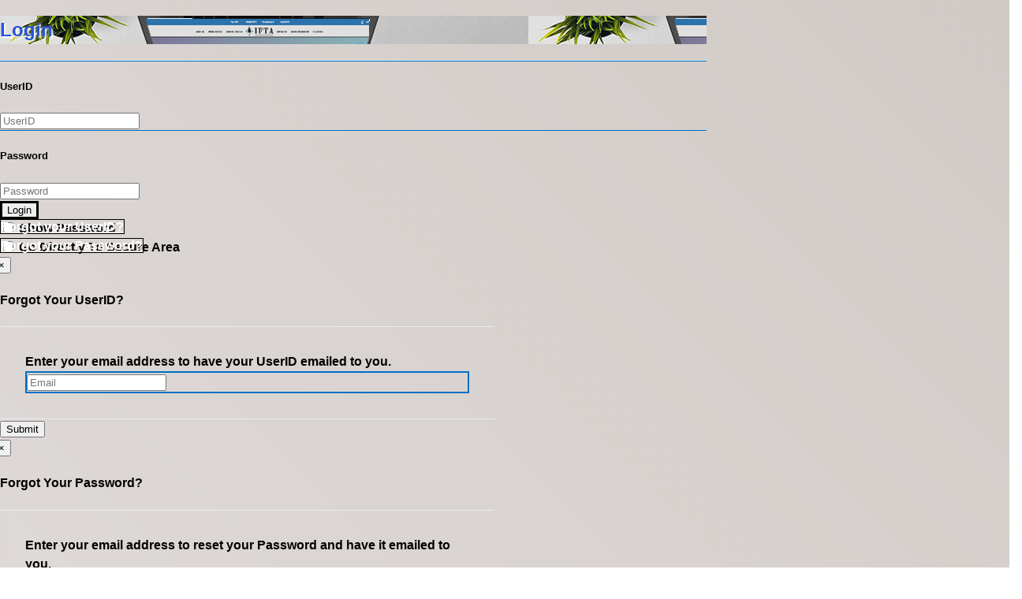

--- FILE ---
content_type: text/html; charset=UTF-8
request_url: https://www.iftach.org/annualedit/AFC_details.php?js=Kansas&y=2020
body_size: 41498
content:
<!DOCTYPE html>
<html ><head>
  <meta charset="utf-8" />
  <meta name="viewport" content="width=device-width, initial-scale=1.0" />

  <title>IFTA, Inc. International Fuel Tax Association</title>
	  <!-- Favicons -->
<link rel="icon" type="image/png" href="favicon-16x16.png" sizes="16x16">
<link rel="icon" type="image/png" href="favicon-32x32.png" sizes="32x32">
<link rel="icon" type="image/png" href="favicon-96x96.png" sizes="96x96">
	
  <base target="_self"> 

  <link rel="stylesheet" href="https://www.iftach.org/files/4.3.1/css/bootstrap.min.css" />
  <link rel="stylesheet" href="https://www.iftach.org/files/MDB-Pro_4.19.0/css/mdb.min.css">
  <link href="https://www.iftach.org/files/fontawesome6/css/all.css" rel="stylesheet"> 

  <link href='https://cdnjs.cloudflare.com/ajax/libs/font-awesome/4.0.3/css/font-awesome.css' rel='stylesheet'>
  <link rel="stylesheet" type="text/css" href="https://www.iftach.org/files/css/mainlogin2.css">
	
    <script src="https://www.iftach.org/files/js/jquery-3.5.1.slim.min2.js"></script>
    <script src="https://www.iftach.org/files/js/popper.min.js"></script>
 
<script>

    $(document).ready(function() {
        $('#userForm').submit(function(event) {
            event.preventDefault(); // Prevent default form submission

            // Show that something is loading
            $('#response').html("<b>Loading response...</b>");

            $.ajax({
                type: 'POST',
                url: 'https://www.iftach.org/reg/post_User_ID.php', 
                data: $(this).serialize()
            })
            .done(function(data) {
                $('#response').html(data); // Show the response

                // On success, close the modal after 3 seconds if the response matches
             
                    setTimeout(function() { 
                        $('#Modal1').modal('hide'); // Close the modal using Bootstrap's method
						 
					$('.modal-backdrop').remove();
                    }, 3000); // 3 seconds
                 
            })
            .fail(function() {
                // In case of failure
                alert("Posting failed.ID");
            });
        });
    });




$(document).ready(function(){
    $('#userForm2').submit(function(){
     
        // show that something is loading
		
        $('#response2').html("<b>Loading response...</b>");
         
        /*
         * 'post_receiver.php' - where you will pass the form data
         * $(this).serialize() - to easily read form data
         * function(data){... - data contains the response from post_receiver.php
         */
        $.ajax({
            type: 'POST',
            url: 'https://www.iftach.org/reg/post_User_password.php', 
            data: $(this).serialize()
        })
               .done(function(data){
             
			$('#response2').html(data);// show the response
			
			// on success close the modal after 3 seconds.
		
				setTimeout(function(){ 
					$('#settingspass').hide();
					 
					$('.modal-backdrop').remove();
				}, 3000);
 		
			 
  
        })
        .fail(function() {
         
            // just in case posting your form failed
            alert( "Posting failed." );
             
        });
 
        // to prevent refreshing the whole page page
        return false;
 
    });
});


  $(document).ready(function() {
	
            $('#userForm3').submit(function(e) {
				
				 $('#responsewheel3').html("<img src='/images3/wheel.gif' width='25'>");//animation wheel that runs while php is running for a response.
					// Set a timeout to hide the animation after 8 seconds
					setTimeout(function() {
						$('#responsewheel3').html(''); // Clear the content of the element to stop the animation
					}, 5000); // 8000 milliseconds = 8 seconds
                e.preventDefault();
                $.ajax({
                    type: "POST",
					 
                    url: 'https://www.iftach.org/user-login-2025-self-admin.php',
					 dataType: "text",
					 
                    data: $(this).serialize(),
                    success: function(data) {
 
					
function isURL(str) {
  var pattern = new RegExp('^(https?:\\/\\/)?'+ // protocol
  '((([a-z\\d]([a-z\\d-]*[a-z\\d])*)\\.?)+[a-z]{2,}|'+ // domain name
  '((\\d{1,3}\\.){3}\\d{1,3}))'+ // OR ip (v4) address
  '(\\:\\d+)?(\\/[-a-z\\d%_.~+]*)*'+ // port and path
  '(\\?[;&a-z\\d%_.~+=-]*)?'+ // query string
  '(\\#[-a-z\\d_]*)?$','i'); // fragment locator
  return pattern.test(str);
}

 

if (data.indexOf("https://")>-1) {
window.location.href = data;
}else{
$( "#toggle" ).effect( "shake" );
 $('#response3').html(data);
 // Set a timeout to clear the content after 5 seconds
        setTimeout(function() {
            $('#response3').html(''); // Clear the content
        }, 11000); // 5000 milliseconds = 5 seconds	
	 // Set a timeout to re-enable the login button after 5 minutes
            setTimeout(function() {
                button.prop("disabled", true);
                button.removeClass("btn-disabled");
            }, 300000); // 300000 milliseconds = 5 minutes
	
	
	
	
}

 

                    }
                });
            });
        });

 
</script>

      <script src="https://www.iftach.org/files/js/jquery-1.10.2.js"></script><!-- this script and the one below are required for anywhere alogin and mobile versions to work.  This was added on 9/11/24 for updated anywhere login code--> 
  <script src="https://www.iftach.org/files/js/jquery-ui.js"></script>
  
<script>
    // Function to set a cookie
    function setCookie(name, value, days) {
        let expires = "";
        if (days) {
            let date = new Date();
            date.setTime(date.getTime() + (days * 24 * 60 * 60 * 1000));
            expires = "; expires=" + date.toUTCString();
        }
        document.cookie = name + "=" + (value || "") + expires + "; path=/";
    }

    // Function to get a cookie by name
    function getCookie(name) {
        let nameEQ = name + "=";
        let ca = document.cookie.split(';');
        for (let i = 0; i < ca.length; i++) {
            let c = ca[i].trim(); // Trim whitespace
            if (c.indexOf(nameEQ) === 0) return c.substring(nameEQ.length, c.length);
        }
        return null;
    }

    // Function to delete a cookie
    function deleteCookie(name) {
        document.cookie = name + "=; Max-Age=-99999999; path=/"; // Expire the cookie by setting a past expiration date
    }

    // Function to store the current page URL as a cookie
    function setPageCookie() {
        deleteCookie("currentPage"); // Remove old cookie first
        let currentUrl = window.location.href;
        setCookie("currentPage", currentUrl, 1); // Store for 1 day
    }

    // Run both onload functions together
    window.onload = function () {
        // Restore checkbox state
        let isChecked = getCookie("secureAreaChecked");
        let checkbox = document.getElementById("customCheck2");
        if (checkbox && isChecked === "true") {
            checkbox.checked = true;
        }

        // Add event listener to store checkbox state
        if (checkbox) {
            checkbox.addEventListener("change", function () {
                setCookie("secureAreaChecked", this.checked, 30); // Store for 30 days
            });
        }

        // Set page URL cookie
        setPageCookie();
    };
</script>

	
   <link rel="stylesheet" type="text/css" href="https://www.iftach.org/files/css/login.css">	
	
		<style type="text/css">
@media (min-width: 768px) {
.navbar-brand.abs
    {
        position: absolute;
        width: 100%;
        left: 0;
        text-align: center;
    }
}
		
.navbar {
  padding:0rem;
  
}

.dropdown .dropdown-menu {
  border-radius:0;
 }


/* Medium devices (tablets, 768px and up) 
The navbar toggle appears at this breakpoint */
@media (min-width: 768px) {  
.dropdown:hover .dropdown-menu {
    display: block;
    margin-top: 0;
  border-radius:0;
 }
}

	
	.navbar-custom {
    background-color: #2c73ad;
}

/* change the brand and text color */
.navbar-custom .navbar-brand,
.navbar-custom .navbar-text {
    color: black;
}

/* change the link color */
.navbar-custom .navbar-nav .nav-link {
    color: #000;
}

/* change the color of active or hovered links */
.navbar-custom .nav-item.active .nav-link,
.navbar-custom .nav-item:hover .nav-link {
    color: #000;
}

/* for dropdown only - change the color of droodown */
.navbar-custom .dropdown-menu {
    background-color: #2c73ad;
	 border: 1px solid BLACK;
	 width: 300px;
}

.navbar-custom .dropdown-item {
    color: #ffffff;
}

.navbar-custom .dropdown-item:hover,
.navbar-custom .dropdown-item:focus {
    color: #191919;
    background-color: #23cc23;
}
	.has-search { /* ADDED */
  position: relative;
}
 
		
 /* Might want to delete this later. */		
@media (max-width: 750px) { /* ADDED */
  .navbar-collapse {
     max-height: 750px;
    overflow-y: auto;
   
  }
}
		
		nav .navbar-nav li a{
  color: white !important;
  }
		
		.navbar-nav > li{
  padding-left:10px;
  padding-right:10px;
}
			
		nav .navbar-nav div a{
  color: white !important;
  }
		
		.navbar-nav > div{
  padding-left:10px;
  padding-right:10px;
}	
			
a.nav-link {
  text-decoration: none;
 text-align: left;
  font-weight: bold;
  font-size: 14px;
  position: relative;
  display: inline-block;
  z-index: 1;
  padding: 5px;
  left: -5px;
}
 
	
		  
@media (min-width: 768px) 
	  { 
a.nav-link {
  text-decoration: none;
 text-align: center;
  font-weight:600;
  font-size: 12px;
  position: relative;
  display: inline-block;
  z-index: 1;
  padding: 5px;
  left: -5px;
}
	 
	  
	  }			
/* tablet */			
@media (min-width: 992px) 
	 { 
a.nav-link {
  text-decoration: none;
 text-align: center;
  font-weight: bold;
  font-size: 14px;
  position: relative;
  display: inline-block;
  z-index: 1;
  padding: 5px;
  left: -5px;
}
 
	  } 
	/*large screen */		
	  @media (min-width: 1200px) 
	  {
a.nav-link {
  text-decoration: none;
 text-align: center;
  font-weight: bold;
  font-size: 14px;
  position: relative;
  display: inline-block;
  z-index: 1;
  padding: 5px;
  left: -5px;
}
	  }	
			
	
#secondaryNav {
  justify-content: flex-end;
  transition: all 0.5s; 
}

 

    /* EOS */
 
 .container-search {
     max-width: 600px;
     margin: 40px auto
 }

 .searchbar {
     position: relative;
     min-width: 40px;
     width: 0%;
     height: 40px;
     float: right;
     overflow: hidden;
     -webkit-transition: width 0.3s;
     -moz-transition: width 0.3s;
     -ms-transition: width 0.3s;
     -o-transition: width 0.3s;
     transition: width 0.3s
 }

 .searchbar-input {
     top: 0;
     right: 0;
     border: 0;
     outline: 0;
     background: #ffffff;
     width: 100%;
     height: 30px;
     margin: 0;
     padding: 5px 1px 3px 5px;
     font-size: 20px;
     color: #000;
	 margin-top: 5px;
	  
	 border-radius: 5px;
 }

 .searchbar-input::-webkit-input-placeholder {
     color: #fff
 }

 .searchbar-input:-moz-placeholder {
     color: #fff
 }

 .searchbar-input::-moz-placeholder {
     color: #fff
 }

 .searchbar-input:-ms-input-placeholder {
     color: #fff
 }

 .searchbar-icon,
 .searchbar-submit {
     width: 41px;
     height: 40px;
     display: block;
     position: absolute;
     top: 0;
     font-family: verdana;
     font-size: 22px;
     right: 0;
     padding: 0;
     margin: 0;
     border: 0;
     outline: 0;
     line-height: 40px;
     text-align: center;
     cursor: pointer;
     color: #fff;
     background: #2c73ad;
     border-left: 1px solid white;
 }

 .searchbar-open {
     width: 100%
 }
	
	
 /* When modal opens */
body.modal-open {
  overflow: hidden;
}

/* When modal closes */
body {
  overflow: auto;
}
        .modal-content {
            border-radius: 0.5rem;
        }
        .modal-header {
            border-bottom: 1px solid #e9ecef;
        }
        .modal-body {
            padding: 2rem;
        }
        .modal-footer {
            border-top: 1px solid #e9ecef;
        }
        @media (min-width: 576px) {
            .modal-dialog {
                max-width: 100%;
            }
        }
        @media (min-width: 768px) {
            .modal-dialog {
                max-width: 100%;
            }
        }
        @media (min-width: 992px) {
            .modal-dialog {
                max-width: 80%;
            }
        }
        @media (min-width: 1200px) {
            .modal-dialog {
                max-width: 70%;
            }
        }

		.modal {
 overflow-y: auto;
}

.modal-open {
 overflow: auto;
}	
        .form-group-inline {
            display: flex;
            align-items: center;
            justify-content: space-between;
        }

        .form-group-inline .btn {
            margin-right: 10px;
        }

        .custom-control-label {
            font-weight: bold;
        }
	
			
        body { font-family: Arial, sans-serif;   }
        .caps-warning { color: red; display: none; font-size: 14px; margin-top: 5px; }
/* Dark mode overrides */
body.dark-mode {
    background-color: #121212;
    color: #e0e0e0;
}

body.dark-mode a {
    color: #80bfff;
}

body.dark-mode .card {
    background-color: #1e1e1e;
    border-color: #333;
}

body.dark-mode .navbar {
    background-color: #1a1a1a;
}				
	</style>

	
<script type='text/javascript'> $(document).ready(function(){
 var submitIcon = $('.searchbar-icon');
 var inputBox = $('.searchbar-input');
 var searchbar = $('.searchbar');
 var isOpen = false;
 submitIcon.click(function(){
 if(isOpen == false){
 searchbar.addClass('searchbar-open');
 inputBox.focus();
 isOpen = true;
 } else {
 searchbar.removeClass('searchbar-open');
 inputBox.focusout();
 isOpen = false;
 }
 });
 submitIcon.mouseup(function(){
 return false;
 });
 searchbar.mouseup(function(){
 return false;
 });
 $(document).mouseup(function(){
 if(isOpen == true){
 $('.searchbar-icon').css('display','block');
 submitIcon.click();
 }
 });
 });
 function buttonUp(){
 var inputVal = $('.searchbar-input').val();
 inputVal = $.trim(inputVal).length;
 if( inputVal !== 0){
 $('.searchbar-icon').css('display','none');
 } else {
 $('.searchbar-input').val('');
 $('.searchbar-icon').css('display','block');
 }
 }</script>	
	

</head>
<body >
   <script>
    // tell the embed parent frame the height of the content
    if (window.parent && window.parent.parent){
      window.parent.parent.postMessage(["resultsFrame", {
        height: document.body.getBoundingClientRect().height,
        slug: "dk9xmLnv"
      }], "*")
    }

    // always overwrite window.name, in case users try to set it manually
    window.name = "result"
  </script>

   <!-- Modal -->
    <!-- Modal -->
    <div class="modal fade" id="loginModal" tabindex="-1" role="dialog" aria-labelledby="modalTitle" aria-hidden="true">
        <div class="modal-dialog modal-dialog-centered" role="document">
            <div class="modal-content">
                <div class="modal-header">
                    <div class="login100-form-title" style="background-image: url(/images3/computer101.jpg);" alt="Login">
                        <span class="login100-form-title-1">
                            <h2 class="font-weight-bold" style="text-shadow: 2px 2px 2px white;  color: #2854e0"> Login</h2>
                        </span>
                    </div>
                </div>

				 <form id='userForm3'   class="login100-form validate-form">
					<div class="wrap-input100 validate-input m-b-26" data-validate="Username is required" style="border-top: 1px solid #006FC6; z-index:900; ">
						<span class="label-input100"><h5 class="text-black">UserID</h5></span>
						<input class="input100" type="text"  name="UserID"  required   placeholder="UserID"  aria-label='UserID'>
						<span class="focus-input100" style="border-bottom: 1px solid #4ea74e; z-index:900; "></span>
					</div>

					<div class="wrap-input100 validate-input m-b-18" data-validate = "Password is required" style="border-top: 1px solid #006FC6; z-index:900; ">
						<span class="label-input100"><h5 class="text-black">Password</h5></span>
						<input class="input100" type="password" autocomplete="off" value="" placeholder="Password" id="password"  name="Password" aria-label='Password' required onMouseUp="Submit"/>
							 <p class="caps-warning" id="capsWarning">⚠️ Caps Lock is ON!</p>
						<span class="focus-input100" style="border-bottom: 1px solid #4ea74e; z-index:900; "></span>
					</div>

    <div class="row align-items-start">
        <!-- Left Column: Login Button -->
        <div class="col-auto">
            					<div id="toggle">
							<button class="btn btn-lg btn-primary"  id="actionButton" style=" border: 3px solid black; /* Black outline */">
								<div id="responsewheel3" class="float-left"></div> Login
							</button>
   						 </div>
        </div>

        <!-- Right Column: Stacked Columns -->
        <div class="col">
            <div class="row">
                <div class="col-12 p-3">			<div class="custom-control custom-checkbox d-block">
			  <input 
				type="checkbox" 
				onchange="document.getElementById('password').type = this.checked ? 'text' : 'password'"
				id="defaultInline2" />
			  <label class="custom-control-label pt-2" for="defaultInline2"><b class="text-dark">Show Password</b></label>
			</div></div>
                <div class="col-12">			<div class="custom-control custom-checkbox d-block">
			  <input type="checkbox" class="custom-control-input" id="customCheck2"  name="option1" >
			  <label class="custom-control-label pt-2" for="customCheck2"><b class="text-dark">Go Directly To Secure Area</b></label>
			</div></div>
            </div>
        </div>
    </div>
 
							
 <style>
.custom-control-label::before, 
.custom-control-label::after {
top: 1.0rem;
width: 1.0rem;
height: 1.0rem;
}
</style>

									
	

				<div class="flex-sb-m w-full p-b-30">
						<div class="contact100-form-checkbox">
 							 <div class="container">
							<div id="countdown" style="color: red" ></div>
					<div id='response3' style="color: red" > 
    <div id="countdown" ></div></div><!-- Element to display the countdown -->

									 
    
							</div>
							
							
						</div>
					</div>
					
 
					
				</form>
<div class="flex-sb-m w-full p-b-30" style="margin-top: -50px;">
    <div class="d-flex justify-content-between w-100">
        <div class="contact100-form-checkbox">
            <a class="btn btn-lg btn-success" href="#" role="button" data-toggle="modal" data-target="#settings" aria-label='Forgot your UserID?' style=" border: 1px solid black; /* Black outline */">
                <font color="#FFFFFF"><b >Forgot your UserID?</b></font>
            </a>
        </div>
        <div class="contact100-form-checkbox">
            <a class="btn btn-lg btn-success" href="#" role="button" data-toggle="modal" data-target="#settingspass" aria-label='Forgot your Password?' style=" border: 1px solid black; /* Black outline */">
                <font color="#FFFFFF"><b>Forgot your Password?</b></font>
            </a>
        </div>
    </div>
</div>

					
	 
	</div>	
          </div>

        </div>
 

    <script>
        function togglePasswordVisibility() {
            const passwordField = document.getElementById('password');
            const checkbox = document.getElementById('showPasswordCheckbox');
            passwordField.type = checkbox.checked ? 'text' : 'password';
        }
    </script>


    <!-- Modal forgot ID-->
    <div class="modal fade" id="settings" tabindex="-1" role="dialog" aria-labelledby="myModalLabel"  aria-hidden="true">
	    <div class="vertical-alignment-helper">
        <div class="modal-dialog vertical-align-center">
      <div class="modal-dialog" role="document"  >
        <div class="modal-content">
          <div class="modal-header">
            <button type="button" class="close" data-dismiss="modal" aria-label="Close"  style="margin-left:-10px;"><span aria-hidden="true">&times;</span></button>
            <h4 class="modal-title" id="myModalLabel">Forgot Your UserID?</h4>
          </div>
          <div class="modal-body">
            <b class="font-weight-bold" style="color:#000">Enter your email address to have your UserID emailed to you.</b>
			<center><b class="font-weight-bold" style="color:#000"><div id='response'></div></b></center>
			
<form id='userForm' >
 
    <div style="border: 2px solid #006FC6; "><input class="input100"  type='text' name='email' required placeholder='Email'  aria-label='Enter you Email'/></div>
   

          </div>
          <div class="modal-footer">
            <div><input type='submit' value='Submit' type="button" class="btn btn-success"  /></div>
          </div></form>
        </div>
      </div>
    </div>
      </div>
    </div>
	
     <!-- Modalforgot password -->
    <div class="modal fade" id="settingspass" tabindex="-1" role="dialog" aria-labelledby="myModalLabel2"  aria-hidden="true">
	    <div class="vertical-alignment-helper">
        <div class="modal-dialog vertical-align-center">
      <div class="modal-dialog" role="document">
        <div class="modal-content">
          <div class="modal-header">
            <button type="button" class="close" data-dismiss="modal" aria-label="Close" style="margin-left:-10px;"><span aria-hidden="true">&times;</span></button>
            <h4 class="modal-title" id="myModalLabel2">Forgot Your Password?</h4>
          </div>
          <div class="modal-body">
            <b class="font-weight-bold" style="color:#000">Enter your email address to reset your Password and have it emailed to you.</b>
			<center><b class="font-weight-bold" style="color:#000"><div id='response2'></div></b></center>
			
<form id='userForm2'>
 
    <div style="border: 2px solid #006FC6; "><input class="input100"  type='text' name='email'    required placeholder="Enter you Email" aria-label='Enter you Email'/></div>
   

          </div>
          <div class="modal-footer">
            <div><input type='submit' value='Submit' type="button" class="btn btn-success"  /></div>
          </div></form>
        </div>
      </div>
    </div>
      </div>
    </div>

<!-- example 2 - using auto margins -->
<nav class="navbar navbar-expand-md navbar-light  navbar-custom">
	
	<button class="navbar-toggler" type="button" data-toggle="collapse" data-target=".dual-collapse2" aria-label='Menu'>
        <span class="navbar-toggler-icon"> </span>
    </button>
 <a class="navbar-brand d-md-none d-inline" href="/"><img width="200" src="/images3/New IFTA Logo trans V3.png" alt="IFTA Logo"></a>

	
	
	<div class="navbar-brand d-md-none d-inline navbar-nav ">
     <li class="nav-item dropdown"  >
        <a class="nav-link dropdown-toggle" id="navbarDropdownMenuLink" data-toggle="dropdown" 
          aria-haspopup="true" aria-expanded="false"><B>MENU</B></a>
					<div class="dropdown-menu dropdown-primary" aria-labelledby="navbarDropdownMenuLink"  style="margin-left:  -65px;">


					 <a class="dropdown-item" data-toggle="modal" data-target="#loginModal"><B>LOGIN</B></a>					 				     					  <a class="dropdown-item" href="/signup.php"><B>SUBSCRIBERS</B></a>					 	

					</div>
           </li> 
      
        </div>

	
    <div class="navbar-collapse collapse w-100 order-1 order-md-0 dual-collapse2">
       
    </div>
	
    <div class="navbar-collapse collapse  order-2 order-md-0 dual-collapse2 mx-auto " >
          <ul class="navbar-nav  ">
			  
       
										  <li class="nav-item">
												<a class="nav-link"  style="width: 120px;"  href="/committee/">COMMITTEES</a> 
										  </li>
										  <li class="nav-item">
												<a class="nav-link" style="width: 120px;" href="/manual2020.php">IFTA MANUALS</a>
										  </li>
										  <li class="nav-item">
												<a class="nav-link"  style="width: 120px;" href="/taxmatrix4/">TAX RATES</a>
										</li>
        </ul>
 
    </div>
	
    <div class="navbar-collapse collapse w-100 order-3 dual-collapse2" id="secondaryNav">
        <div class="navbar-nav ml-auto">


            <div class="nav-item">
				 <form class="searchbar" method="get" action="/search/index.php"  class="zoom_searchform" > <input type="search" placeholder="Search here" name="zoom_query" maxlength="20" class="searchbar-input" onkeyup="buttonUp();" required alt='IFTA Search' aria-label='IFTA Search'> <input type="submit" class="searchbar-submit" value="GO" alt='IFTA Search' aria-label='IFTA Search'> <span class="searchbar-icon"><i class="fa fa-search" aria-hidden="true" alt='IFTA Search' aria-label='IFTA Search'></i></span> </form>
            </div>
			
	 			
		 
 
			
 <span class="d-none d-md-block d-lg-none d-xl-none">
	<div class="nav-item dropdown" >
        <a class="nav-link dropdown-toggle" id="navbarDropdownMenuLink1" data-toggle="dropdown"  aria-label='Menu2' alt='Menu'
          aria-haspopup="true"  ><B>MENU</B></a>
					<div class="dropdown-menu dropdown-primary" aria-labelledby="navbarDropdownMenuLink1" style="margin-left:  -85px;">


					 <a class="dropdown-item" data-toggle="modal" data-target="#loginModal"><B>LOGIN</B></a>					 					 	
					  <a class="dropdown-item" href="/signup.php"><B>SUBSCRIBERS</B></a>					 	

					</div>
           </div> </span>	
			
<span class="d-none d-lg-block d-xl-none">
	 <div class="nav-item dropdown" style="margin-top: 5px;">
        <a class="nav-link dropdown-toggle" id="navbarDropdownMenuLink2" data-toggle="dropdown"  aria-label='Menu' alt='Menu3'
          aria-haspopup="true"  ><B>MENU</B></a>
					<div class="dropdown-menu dropdown-primary" aria-labelledby="navbarDropdownMenuLink2" style="margin-left:  -85px;">


					 <a class="dropdown-item" data-toggle="modal" data-target="#loginModal"><B>LOGIN</B></a>					 	
					 	
					  <a class="dropdown-item" href="/signup.php"><B>SUBSCRIBERS</B></a>					 	

					</div>
           </div> </span>	
			
<span class="d-none d-xl-block">
	<div class="nav-item dropdown" style="margin-top: 5px;">
        <a class="nav-link dropdown-toggle" id="navbarDropdownMenuLink3" data-toggle="dropdown"  aria-label='Menu' alt='Menu4'
          aria-haspopup="true" ><B>MENU</B></a>
					<div class="dropdown-menu dropdown-primary" aria-labelledby="navbarDropdownMenuLink3" style="margin-left:  -85px;">


					 <a class="dropdown-item" data-toggle="modal" data-target="#loginModal"><B>LOGIN</B></a>					 					 	
					  <a class="dropdown-item" href="/signup.php"><B>SUBSCRIBERS</B></a>					 	

					</div>
           </div></span>
		 

			
			
	
	
</nav>

 <!-- 
example 3 - Navbar with brand left, links on center and right that collapse into the vert mobile menu
-->
 
	
	  <nav class="navbar navbar-light navbar-expand-md bg-light justify-content-md-center justify-content-start" style=" border-bottom:1px solid #000;  !important;" >

    <div class="navbar-collapse collapse w-100   dual-collapse2">
        <ul class="navbar-nav ml-auto text-left">
            <li class="nav-item h-100 align-items-center mt-2">
                <a class="nav-link" style="color: black  !important;" style="width: 120px;" href="/Aboutus.php">ABOUT US</a> 
            </li>
            <li class="nav-item h-100 align-items-center mt-2">
				
           <a class="nav-link" style="color: black  !important;" style="width: 120px;" href="/ballots/">BALLOTS</a> 
            </li>
            <li class="nav-item h-100 align-items-center mt-2">
				<a class="nav-link" style="color: black  !important;" style="width: 120px;" href="/board/">BOARD OF TRUSTEES</a> 
               
            </li>
        </ul>
    </div>
		  
    <div class="mx-auto  order-0 order-md-1 position-relative">
        <a class="nav-link navbar-brand mx-0 d-none d-md-inline" href="/">
            <img src="/images3/New IFTA Logo trans V3.png" width="250"   alt="IFTA Logo">
        </a>
 
    </div>
		  
    <div class="navbar-collapse collapse w-100 dual-collapse2 order-2 order-md-2">
        <ul class="navbar-nav mr-auto text-left">
            <li class="nav-item h-100 align-items-center mt-2">
				<a class="nav-link" style="color: black  !important;" href="/important-notices.php">IMPORTANT NOTICES</a> 
               
            </li>
            <li class="nav-item h-100 align-items-center mt-2">
				     
                  <a class="nav-link" style="color: black  !important;" href="/Carriers/">CARRIER INFORMATION</a> 
				
            </li>
            <li class="nav-item h-100 align-items-center mt-2">
                <a class="nav-link" style="color: black  !important;" href="/IFTAevents/">IFTA EVENTS</a> 
            </li>
        </ul>
       
    </div>
</nav>
     <script>
        const passwordInput = document.getElementById("password");
        const capsWarning = document.getElementById("capsWarning");

        passwordInput.addEventListener("keyup", (event) => {
            if (event.getModifierState("CapsLock")) {
                capsWarning.style.display = "block";
            } else {
                capsWarning.style.display = "none";
            }
        });
    </script>


</html> <b id="result"></b>
	  <script  src="/scriptIE.js"></script>


<!DOCTYPE html>
<html lang="en" >

<head>
  <meta charset="UTF-8">
   <title>Biodiesel Information Details</title>
  <meta name="viewport" content="width=device-width, initial-scale=1">

 

    <style   type="text/css">
		@charset "UTF-8";
  .app {
  position: relative;
  padding-left: .5em;
  max-width: 100%;
  background: #3a7db4;
  background-size: auto 10em;
  background-repeat: repeat-x;
  background-position: center top;
}

header {
  position: relative;
  height: 8em;
  grid-row: 1 / 3;
  grid-column: 2;
  background: url("https://www.iftach.org/annualedit/app/img/bg/slider-bg3.png")  center center/cover no-repeat;
  background-size: cover;
  background-position: right center;
 
}
 
header img {
  display: block;
  max-width: 140%;
}
main {
  padding: var(--var-padding);
  grid-row: 2;
  grid-column: 1;
  background: #fff;
}
main h1 {
  margin-top: 0;
  font-weight: normal;
}
main h1 span {
  display: block;
  color: var(--highlight);
  font-weight: bolder;
}
main h1 sub {
  font-size: .5em;
}
main a {
  color: var(--highlight);
  text-decoration: none;
}
main a::after {
  margin-left: 1.5em;
  content: '→';
  vertical-align: baseline;
}
main a:hover, main a:focus {
  color: var(--highlight-dark);
}
main a:hover::after, main a:focus::after {
  margin-left: 2em;
}

html {
  min-height: 100vh;
  font-family: sans-serif;
  line-height: 1.5;
  background: linear-gradient(45deg, #f1f0ef, #d1cac7)!important;
  background-repeat: no-repeat;
  background-size: cover;
}

body {
  margin: 0;
}

@media (min-width: 37.5em) {
  :root {
    --var-padding: 2em;
  }

  body {
 
  }

  .app {
    display: grid;
    margin: 3em auto;
    grid-template-rows: 5em auto;
    grid-template-columns: 1.4fr 1fr;
    padding-left: 2em;
    background-size: auto;
  }
  .app::after {
    position: absolute;
    right: 1em;
    left: 1em;
    bottom: 0;
    z-index: -1;
    width: 95%;
    height: 200px;
    content: '';
    box-shadow: 0 0 5em #7d604f;
  }

  header {
    height: auto;
  }
  header a {
    right: var(--logo-offset);
    left: auto;
  }

  nav {
    justify-content: space-between;
  }

  main {
    width: 100%;
  }
}
 @media (min-width: 992px) 
	 { 
  main {
					width: 900px;//screen size of the table
		  }
 
	  }  

	   @media (min-width: 1200px) 
	  {
	  main {
					width: 1200px;//screen size of the table
		  }
	  } 
	  
  </style>

</head>

<body> 
	
	
<div class="jumbotron blue-gradient">
    <div class="container ">
    <center><h1><b class="is-visible" style="color: darkgoldenrod"><a href="Biodiesel.php" style="color: #000">2020 Biodiesel Information</b></a></h1>  </center><BR>
		
		
		
 		  	  <div class="row justify-content-center">
					<div class="dropdown">

					  <!--Trigger-->
							 <a class="btn btn-primary" type="button" id="dropdownMenu2" data-toggle="dropdown" aria-haspopup="true" aria-expanded="false">Select Year</a>


					  <!--Menu-->
								  <div class="dropdown-menu dropdown-primary">
										 <a class="dropdown-item" href="AFC_details.php?js=Kansas&y=2026">2026</a>  <a class="dropdown-item" href="AFC_details.php?js=Kansas&y=2025">2025</a>  <a class="dropdown-item" href="AFC_details.php?js=Kansas&y=2024">2024</a>  <a class="dropdown-item" href="AFC_details.php?js=Kansas&y=2023">2023</a>  <a class="dropdown-item" href="AFC_details.php?js=Kansas&y=2022">2022</a>  <a class="dropdown-item" href="AFC_details.php?js=Kansas&y=2021">2021</a>  <a class="dropdown-item" href="AFC_details.php?js=Kansas&y=2020">2020</a>  <a class="dropdown-item" href="AFC_details.php?js=Kansas&y=2019">2019</a>  <a class="dropdown-item" href="AFC_details.php?js=Kansas&y=2018">2018</a>  <a class="dropdown-item" href="AFC_details.php?js=Kansas&y=2017">2017</a> 								  </div>
					</div>
</div>
    </div>
</div>
	

  <div class="app">
  <header>
  
  </header>

  <main>
	  
	  <table border="1" cellSpacing=10 cellPadding=10  class="table-striped table-hover table-bordered  ">
   <thead class="thead-dark"><tr><th><h3><div class="float-left">Jurisdiction: </h3></div></th> <th><div class="float-right">Kansas</div></h1></th></tr></thead>
   <tr><td><div class="float-left">Year of Report:</div> </td> <td><div class="float-right">2020</div></td></tr>
   <tr><td>1) Jurisdiction provides either a refund or an exemption, impose a tax rate different than diesel, or offer an incentive (i.e. producers' or income tax credit):</td> <td><div class="float-right">No</div></td></tr>
<tr><td><div class="float-left">2) Jurisdiction offers a refund for tax paid on biodiesel for IFTA carriers:</div> </td> <td><div class="float-right"><? echo "$A2"; ?></div></td></tr>  
<tr><td><div class="float-left">Effective date of the legislation:</div> </td> <td><div class="float-right"></div></td></tr>	  
<tr><td><div class="float-left">Brief description of the legislation:</div> </td> <td><div class="float-right"></div></td></tr>	  
<tr><td><div class="float-left">3) Jurisdiction offers a biodiesel tax exemption for IFTA carriers:</div> </td> <td><div class="float-right"></div></td></tr>
	  
 <tr><td><div class="float-left">Effective date of the legislation:</div> </td> <td><div class="float-right"></div></td></tr>
 <tr><td><div class="float-left">Brief description of the legislation:</div> </td> <td><div class="float-right"></div></td></tr>
 <tr><td><div class="float-left">4) Jurisdiction imposes a tax on biodiesel at a rate different than the tax imposed on diesel:</div> </td> <td><div class="float-right"></div></td></tr>
 <tr><td><div class="float-left">Effective date of the biodiesel tax rate:</div> </td> <td><div class="float-right"></div></td></tr>  
 <tr><td><div class="float-left">5) Instructions for the IFTA licensees based in your jurisdiction to report biodiesel use on the IFTA return. :</div> </td> <td><div class="float-right"><? echo "$A10"; ?></div></td></tr>
 <tr><td><div class="float-left">6) Biodiesel incentive such as a producer's credit or an income tax credit:</div> </td> <td><div class="float-right"><? echo "$A11"; ?></div></td></tr>  
 <tr><td><div class="float-left">Effective date of the legislation:</div> </td> <td><div class="float-right"></div></td></tr>  
 <tr><td><div class="float-left">Type of biodiesel incentive is offered:</div> </td> <td><div class="float-right"></div></td></tr>  
   
	  
		   </table>
  </main>
</div>
  
  

    <script  src="js/index.js"></script>
 


    <script type="text/javascript" src="https://www.iftach.org/files/4.3.1/js/popper.min.js"></script>
</body>

</html>
		
		</div>
		

<!doctype html>
<html lang="en">
  <head>
    <!-- Required meta tags -->
    <meta charset="utf-8">
    <meta name="viewport" content="width=device-width, initial-scale=1, shrink-to-fit=no">
<meta name="twitter:card" content="summary" ></meta>
    <!-- Bootstrap CSS -->
 
   <script src="https://www.iftach.org/files/4.3.1/js/bootstrap.min.js"></script>
   <link rel="stylesheet" href="/files/css/footer.css" /> 
    
  </head>
  <body>
  
  </body>
</html>
 
<!-- Footer -->
 

<!-- Footer -->
		<footer class="pt-5 pb-4" id="contact">
			<div class="container">
				<div class="row">
					<div class="col-lg-3 col-md-6 col-sm-6 mt-2 mb-4">
						<h3 class="mb-4 font-weight-bold"> Company</h3>

						<ul class="f-address">
							<li>
								<div class="row">
									<div class="col-1"><i class="fas fa-map-marker"></i></div>
									<div class="col-10">
										<h6 class="font-weight-bold mb-0">Address:</h6>
										<p>PO Box 7147 <BR>Mesa, AZ 85216-7147</p>
										
									</div>
								</div>
							</li>
		
							
							<li>
								<div class="row">
									<div class="col-1"><i class="fas fa-phone-volume"></i></div>
									<div class="col-10">
										<h6 class="font-weight-bold mb-0"> (480) 748 5648</h6>
										<p></p>
									</div>
								</div>
							</li>
						</ul>
					</div>

				
					<div class="col-lg-3 col-md-6 col-sm-6 mt-2 mb-4">
						<h5 class="mb-4 font-weight-bold">Quick Links</h5>
						<div class="recent-post">
						
						
						<p class="mb-4 font-weight-bold"><a href="https://www.iftach.org/Carriers/"><b style="
font-weight: bold; color:#2f9af2" >Help</b></a>  </p>
						 <p class="mb-4 font-weight-bold"><a href="https://www.iftach.org/privacy.php"><b style="
font-weight: bold;  color:#2f9af2">Privacy Policy</b></a> </p>

						<p class="mb-4 font-weight-bold"><a href="https://www.iftach.org/sitemap/"><b style="
font-weight: bold;  color:#2f9af2">Sitemap</b></a>  </p>
						<p class="mb-4 font-weight-bold"><a href="https://www.iftach.org/suggestions/"><b style="
font-weight: bold;  color:#2f9af2">Suggestions</b></a> </p>
							
						<p class="mb-4 font-weight-bold"><a href="https://www.iftach.org/terms.php"><b style="
font-weight: bold;  color:#2f9af2">Terms of Service</b></a> </p>
						
						</div>
					</div>
					<div class="col-lg-3 col-md-6 col-sm-6 mt-2 mb-4">
						<h5 class="mb-4 font-weight-bold">Search</h5>
						
						<div class="input-group">
							
							<table border="0"  cellSpacing=0 cellPadding=0><tr>
								
 <form method="get" action="/search" class="zoom_searchform">
<div class="input-group md-form form-sm form-2 pl-0">
  <input class="form-control my-0 py-1 red-border text-white" type="text" name="zoom_query" placeholder="Search" aria-label="Search">
  <div class="input-group-append">
    <button class="input-group-text blue lighten-1" id="basic-text1" alt="IFTA Search" aria-label='IFTA Search'><i class="fas fa-search text-grey" alt="IFTA Search"
        aria-hidden="true"></i></button>
  </div>
</div>
</form>	</td></tr></table>
						
						   
 
						
 <div class="social-pet mt-4">
							<a href="https://twitter.com/ifta_inc"  target="_blank" ><img width="54" src="https://www.iftach.org/images3/twitter.png" alt="IFTA Twitter"></a><a  target="_blank" href="https://www.facebook.com/IFTAInc/"><img width="50" src="https://www.iftach.org/images3/fb.png" alt="IFTA Facebook"></a>
						</div>
					</div>
				</div>
			</div>
		</footer>
		<!-- Copyright -->
 
			
		<section class="copyright">
			<div class="container">
				<div class="row">
					<div class="col-md-12 ">
						<div class="text-center text-white">
							  &copy; Copyright 2026  IFTA, Inc. All Rights Reserved 
						</div>
					</div>
				</div>
			</div>
		</section>
		
<script>
  // Run when page loads
  document.addEventListener("DOMContentLoaded", function() {
    const toggle = document.getElementById('darkModeToggle');
    const body = document.body;

    // Load saved mode from localStorage
    if (localStorage.getItem('darkMode') === 'enabled') {
      body.classList.add('dark-mode');
    }

    toggle.addEventListener('click', function() {
      body.classList.toggle('dark-mode');

      // Save state to localStorage
      if (body.classList.contains('dark-mode')) {
        localStorage.setItem('darkMode', 'enabled');
      } else {
        localStorage.setItem('darkMode', 'disabled');
      }
    });
  });
</script>

 

--- FILE ---
content_type: text/javascript
request_url: https://www.iftach.org/annualedit/js/index.js
body_size: 116
content:
// https://dribbble.com/shots/3863348-Product-Web-Design